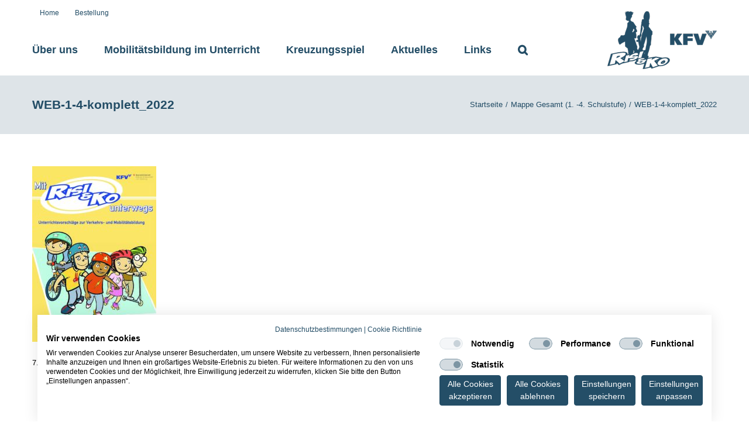

--- FILE ---
content_type: text/html; charset=UTF-8
request_url: https://risi-und-ko.at/get_download/mappe-gesamt-1-4-schulstufe/web-00-komplett/
body_size: 12506
content:
<!DOCTYPE html>
<html class="avada-html-layout-wide avada-html-header-position-top" lang="de" prefix="og: http://ogp.me/ns# fb: http://ogp.me/ns/fb#">
<head>
	<meta http-equiv="X-UA-Compatible" content="IE=edge" />
	<meta http-equiv="Content-Type" content="text/html; charset=utf-8"/>
	<meta name="viewport" content="width=device-width, initial-scale=1" />
	<meta name='robots' content='index, follow, max-image-preview:large, max-snippet:-1, max-video-preview:-1' />
	<style>img:is([sizes="auto" i], [sizes^="auto," i]) { contain-intrinsic-size: 3000px 1500px }</style>
	
	<!-- This site is optimized with the Yoast SEO plugin v25.7 - https://yoast.com/wordpress/plugins/seo/ -->
	<title>WEB-1-4-komplett_2022 - Risi &amp; Ko</title>
	<link rel="canonical" href="https://risi-und-ko.at/get_download/mappe-gesamt-1-4-schulstufe/web-00-komplett/" />
	<meta property="og:locale" content="de_DE" />
	<meta property="og:type" content="article" />
	<meta property="og:title" content="WEB-1-4-komplett_2022 - Risi &amp; Ko" />
	<meta property="og:url" content="https://risi-und-ko.at/get_download/mappe-gesamt-1-4-schulstufe/web-00-komplett/" />
	<meta property="og:site_name" content="Risi &amp; Ko" />
	<meta property="article:modified_time" content="2023-03-07T07:44:46+00:00" />
	<meta name="twitter:card" content="summary_large_image" />
	<script type="application/ld+json" class="yoast-schema-graph">{"@context":"https://schema.org","@graph":[{"@type":"WebPage","@id":"https://risi-und-ko.at/get_download/mappe-gesamt-1-4-schulstufe/web-00-komplett/","url":"https://risi-und-ko.at/get_download/mappe-gesamt-1-4-schulstufe/web-00-komplett/","name":"WEB-1-4-komplett_2022 - Risi &amp; Ko","isPartOf":{"@id":"https://risi-und-ko.at/#website"},"primaryImageOfPage":{"@id":"https://risi-und-ko.at/get_download/mappe-gesamt-1-4-schulstufe/web-00-komplett/#primaryimage"},"image":{"@id":"https://risi-und-ko.at/get_download/mappe-gesamt-1-4-schulstufe/web-00-komplett/#primaryimage"},"thumbnailUrl":"https://risi-und-ko.at/wp-content/uploads/2020/10/WEB-00-komplett-pdf.jpg","datePublished":"2023-03-07T07:44:23+00:00","dateModified":"2023-03-07T07:44:46+00:00","breadcrumb":{"@id":"https://risi-und-ko.at/get_download/mappe-gesamt-1-4-schulstufe/web-00-komplett/#breadcrumb"},"inLanguage":"de","potentialAction":[{"@type":"ReadAction","target":["https://risi-und-ko.at/get_download/mappe-gesamt-1-4-schulstufe/web-00-komplett/"]}]},{"@type":"ImageObject","inLanguage":"de","@id":"https://risi-und-ko.at/get_download/mappe-gesamt-1-4-schulstufe/web-00-komplett/#primaryimage","url":"https://risi-und-ko.at/wp-content/uploads/2020/10/WEB-00-komplett-pdf.jpg","contentUrl":"https://risi-und-ko.at/wp-content/uploads/2020/10/WEB-00-komplett-pdf.jpg"},{"@type":"BreadcrumbList","@id":"https://risi-und-ko.at/get_download/mappe-gesamt-1-4-schulstufe/web-00-komplett/#breadcrumb","itemListElement":[{"@type":"ListItem","position":1,"name":"Startseite","item":"https://risi-und-ko.at/"},{"@type":"ListItem","position":2,"name":"Mappe Gesamt (1. -4. Schulstufe)","item":"https://risi-und-ko.at/get_download/mappe-gesamt-1-4-schulstufe/"},{"@type":"ListItem","position":3,"name":"WEB-1-4-komplett_2022"}]},{"@type":"WebSite","@id":"https://risi-und-ko.at/#website","url":"https://risi-und-ko.at/","name":"Risi &amp; Ko","description":"Fächerübergreifender Unterricht zu Verkehr und Mobilität","publisher":{"@id":"https://risi-und-ko.at/#organization"},"potentialAction":[{"@type":"SearchAction","target":{"@type":"EntryPoint","urlTemplate":"https://risi-und-ko.at/?s={search_term_string}"},"query-input":{"@type":"PropertyValueSpecification","valueRequired":true,"valueName":"search_term_string"}}],"inLanguage":"de"},{"@type":"Organization","@id":"https://risi-und-ko.at/#organization","name":"KFV (Kuratorium für Verkehrssicherheit)","url":"https://risi-und-ko.at/","logo":{"@type":"ImageObject","inLanguage":"de","@id":"https://risi-und-ko.at/#/schema/logo/image/","url":"https://risi-und-ko.at/wp-content/uploads/2018/01/KFV-logo-238px.png","contentUrl":"https://risi-und-ko.at/wp-content/uploads/2018/01/KFV-logo-238px.png","width":238,"height":74,"caption":"KFV (Kuratorium für Verkehrssicherheit)"},"image":{"@id":"https://risi-und-ko.at/#/schema/logo/image/"},"sameAs":["https://www.instagram.com/kfv.at/","https://www.linkedin.com/company/kuratorium-fuer-verkehrssicherheit/"]}]}</script>
	<!-- / Yoast SEO plugin. -->


<link rel='dns-prefetch' href='//consent.cookiefirst.com' />
<link rel="alternate" type="application/rss+xml" title="Risi &amp; Ko &raquo; Feed" href="https://risi-und-ko.at/feed/" />
					<link rel="shortcut icon" href="https://risi-und-ko.at/wp-content/uploads/2018/03/favicon16.png" type="image/x-icon" />
		
					<!-- Apple Touch Icon -->
			<link rel="apple-touch-icon" sizes="180x180" href="https://risi-und-ko.at/wp-content/uploads/2018/03/favicon114.png">
		
					<!-- Android Icon -->
			<link rel="icon" sizes="192x192" href="https://risi-und-ko.at/wp-content/uploads/2018/03/favicon54-1.png">
		
					<!-- MS Edge Icon -->
			<meta name="msapplication-TileImage" content="https://risi-und-ko.at/wp-content/uploads/2018/03/favicon72.png">
								
		<meta property="og:locale" content="de_DE"/>
		<meta property="og:type" content="article"/>
		<meta property="og:site_name" content="Risi &amp; Ko"/>
		<meta property="og:title" content="WEB-1-4-komplett_2022 - Risi &amp; Ko"/>
				<meta property="og:url" content="https://risi-und-ko.at/get_download/mappe-gesamt-1-4-schulstufe/web-00-komplett/"/>
													<meta property="article:modified_time" content="2023-03-07T07:44:46+01:00"/>
											<meta property="og:image" content="https://risi-und-ko.at/wp-content/uploads/2018/01/Risi-und-CoKFV-100px.png"/>
		<meta property="og:image:width" content="188"/>
		<meta property="og:image:height" content="100"/>
		<meta property="og:image:type" content="image/png"/>
				<script type="text/javascript">
/* <![CDATA[ */
window._wpemojiSettings = {"baseUrl":"https:\/\/s.w.org\/images\/core\/emoji\/16.0.1\/72x72\/","ext":".png","svgUrl":"https:\/\/s.w.org\/images\/core\/emoji\/16.0.1\/svg\/","svgExt":".svg","source":{"concatemoji":"https:\/\/risi-und-ko.at\/wp-includes\/js\/wp-emoji-release.min.js?ver=6.8.2"}};
/*! This file is auto-generated */
!function(s,n){var o,i,e;function c(e){try{var t={supportTests:e,timestamp:(new Date).valueOf()};sessionStorage.setItem(o,JSON.stringify(t))}catch(e){}}function p(e,t,n){e.clearRect(0,0,e.canvas.width,e.canvas.height),e.fillText(t,0,0);var t=new Uint32Array(e.getImageData(0,0,e.canvas.width,e.canvas.height).data),a=(e.clearRect(0,0,e.canvas.width,e.canvas.height),e.fillText(n,0,0),new Uint32Array(e.getImageData(0,0,e.canvas.width,e.canvas.height).data));return t.every(function(e,t){return e===a[t]})}function u(e,t){e.clearRect(0,0,e.canvas.width,e.canvas.height),e.fillText(t,0,0);for(var n=e.getImageData(16,16,1,1),a=0;a<n.data.length;a++)if(0!==n.data[a])return!1;return!0}function f(e,t,n,a){switch(t){case"flag":return n(e,"\ud83c\udff3\ufe0f\u200d\u26a7\ufe0f","\ud83c\udff3\ufe0f\u200b\u26a7\ufe0f")?!1:!n(e,"\ud83c\udde8\ud83c\uddf6","\ud83c\udde8\u200b\ud83c\uddf6")&&!n(e,"\ud83c\udff4\udb40\udc67\udb40\udc62\udb40\udc65\udb40\udc6e\udb40\udc67\udb40\udc7f","\ud83c\udff4\u200b\udb40\udc67\u200b\udb40\udc62\u200b\udb40\udc65\u200b\udb40\udc6e\u200b\udb40\udc67\u200b\udb40\udc7f");case"emoji":return!a(e,"\ud83e\udedf")}return!1}function g(e,t,n,a){var r="undefined"!=typeof WorkerGlobalScope&&self instanceof WorkerGlobalScope?new OffscreenCanvas(300,150):s.createElement("canvas"),o=r.getContext("2d",{willReadFrequently:!0}),i=(o.textBaseline="top",o.font="600 32px Arial",{});return e.forEach(function(e){i[e]=t(o,e,n,a)}),i}function t(e){var t=s.createElement("script");t.src=e,t.defer=!0,s.head.appendChild(t)}"undefined"!=typeof Promise&&(o="wpEmojiSettingsSupports",i=["flag","emoji"],n.supports={everything:!0,everythingExceptFlag:!0},e=new Promise(function(e){s.addEventListener("DOMContentLoaded",e,{once:!0})}),new Promise(function(t){var n=function(){try{var e=JSON.parse(sessionStorage.getItem(o));if("object"==typeof e&&"number"==typeof e.timestamp&&(new Date).valueOf()<e.timestamp+604800&&"object"==typeof e.supportTests)return e.supportTests}catch(e){}return null}();if(!n){if("undefined"!=typeof Worker&&"undefined"!=typeof OffscreenCanvas&&"undefined"!=typeof URL&&URL.createObjectURL&&"undefined"!=typeof Blob)try{var e="postMessage("+g.toString()+"("+[JSON.stringify(i),f.toString(),p.toString(),u.toString()].join(",")+"));",a=new Blob([e],{type:"text/javascript"}),r=new Worker(URL.createObjectURL(a),{name:"wpTestEmojiSupports"});return void(r.onmessage=function(e){c(n=e.data),r.terminate(),t(n)})}catch(e){}c(n=g(i,f,p,u))}t(n)}).then(function(e){for(var t in e)n.supports[t]=e[t],n.supports.everything=n.supports.everything&&n.supports[t],"flag"!==t&&(n.supports.everythingExceptFlag=n.supports.everythingExceptFlag&&n.supports[t]);n.supports.everythingExceptFlag=n.supports.everythingExceptFlag&&!n.supports.flag,n.DOMReady=!1,n.readyCallback=function(){n.DOMReady=!0}}).then(function(){return e}).then(function(){var e;n.supports.everything||(n.readyCallback(),(e=n.source||{}).concatemoji?t(e.concatemoji):e.wpemoji&&e.twemoji&&(t(e.twemoji),t(e.wpemoji)))}))}((window,document),window._wpemojiSettings);
/* ]]> */
</script>
<style id='wp-emoji-styles-inline-css' type='text/css'>

	img.wp-smiley, img.emoji {
		display: inline !important;
		border: none !important;
		box-shadow: none !important;
		height: 1em !important;
		width: 1em !important;
		margin: 0 0.07em !important;
		vertical-align: -0.1em !important;
		background: none !important;
		padding: 0 !important;
	}
</style>
<link rel='stylesheet' id='cookiefirst-plugin-css' href='https://risi-und-ko.at/wp-content/plugins/cookiefirst-plugin/public/css/cookiefirst-plugin-public.css?ver=1.0.0' type='text/css' media='all' />
<link rel='stylesheet' id='kfv-cookie-consent-style-css' href='https://risi-und-ko.at/wp-content/themes/Avada-Child-Theme/css/kfv-cookie-consent-style.css?ver=1.0.0' type='text/css' media='all' />
<link rel='stylesheet' id='cf7cf-style-css' href='https://risi-und-ko.at/wp-content/plugins/cf7-conditional-fields/style.css?ver=2.6.3' type='text/css' media='all' />
<link rel='stylesheet' id='fusion-dynamic-css-css' href='https://risi-und-ko.at/wp-content/uploads/fusion-styles/bd8cf3bb009733c1ef8d03dd568bf055.min.css?ver=3.12.2' type='text/css' media='all' />
<script type="text/javascript" src="https://risi-und-ko.at/wp-includes/js/jquery/jquery.min.js?ver=3.7.1" id="jquery-core-js"></script>
<script type="text/javascript" src="https://risi-und-ko.at/wp-includes/js/jquery/jquery-migrate.min.js?ver=3.4.1" id="jquery-migrate-js"></script>
<script type="text/javascript" src="https://risi-und-ko.at/wp-content/plugins/hide-this-part/js.js?ver=6.8.2" id="hide-this-part-js-js"></script>
<script type="text/javascript" src="https://risi-und-ko.at/wp-content/plugins/cookiefirst-plugin/public/js/cookiefirst-plugin-public.js?ver=1.0.0" id="cookiefirst-plugin-js"></script>
<script type="text/javascript" src="https://consent.cookiefirst.com/sites/risi-und-ko.at-5e7d290d-33f3-416f-ab65-8af614784e8d/consent.js?ver=6.8.2" id="cookiefirst-script-js"></script>
<script type="text/javascript" src="//risi-und-ko.at/wp-content/plugins/revslider/sr6/assets/js/rbtools.min.js?ver=6.7.20" async id="tp-tools-js"></script>
<script type="text/javascript" src="//risi-und-ko.at/wp-content/plugins/revslider/sr6/assets/js/rs6.min.js?ver=6.7.20" async id="revmin-js"></script>
<link rel="https://api.w.org/" href="https://risi-und-ko.at/wp-json/" /><link rel="alternate" title="JSON" type="application/json" href="https://risi-und-ko.at/wp-json/wp/v2/media/2718" /><link rel="EditURI" type="application/rsd+xml" title="RSD" href="https://risi-und-ko.at/xmlrpc.php?rsd" />
<meta name="generator" content="WordPress 6.8.2" />
<link rel='shortlink' href='https://risi-und-ko.at/?p=2718' />
<link rel="alternate" title="oEmbed (JSON)" type="application/json+oembed" href="https://risi-und-ko.at/wp-json/oembed/1.0/embed?url=https%3A%2F%2Frisi-und-ko.at%2Fget_download%2Fmappe-gesamt-1-4-schulstufe%2Fweb-00-komplett%2F" />
<link rel="alternate" title="oEmbed (XML)" type="text/xml+oembed" href="https://risi-und-ko.at/wp-json/oembed/1.0/embed?url=https%3A%2F%2Frisi-und-ko.at%2Fget_download%2Fmappe-gesamt-1-4-schulstufe%2Fweb-00-komplett%2F&#038;format=xml" />
<link rel="stylesheet" href="https://risi-und-ko.at/wp-content/plugins/hide-this-part/style.css" type="text/css" media="screen" />
<style type="text/css" id="css-fb-visibility">@media screen and (max-width: 640px){.fusion-no-small-visibility{display:none !important;}body .sm-text-align-center{text-align:center !important;}body .sm-text-align-left{text-align:left !important;}body .sm-text-align-right{text-align:right !important;}body .sm-flex-align-center{justify-content:center !important;}body .sm-flex-align-flex-start{justify-content:flex-start !important;}body .sm-flex-align-flex-end{justify-content:flex-end !important;}body .sm-mx-auto{margin-left:auto !important;margin-right:auto !important;}body .sm-ml-auto{margin-left:auto !important;}body .sm-mr-auto{margin-right:auto !important;}body .fusion-absolute-position-small{position:absolute;top:auto;width:100%;}.awb-sticky.awb-sticky-small{ position: sticky; top: var(--awb-sticky-offset,0); }}@media screen and (min-width: 641px) and (max-width: 1024px){.fusion-no-medium-visibility{display:none !important;}body .md-text-align-center{text-align:center !important;}body .md-text-align-left{text-align:left !important;}body .md-text-align-right{text-align:right !important;}body .md-flex-align-center{justify-content:center !important;}body .md-flex-align-flex-start{justify-content:flex-start !important;}body .md-flex-align-flex-end{justify-content:flex-end !important;}body .md-mx-auto{margin-left:auto !important;margin-right:auto !important;}body .md-ml-auto{margin-left:auto !important;}body .md-mr-auto{margin-right:auto !important;}body .fusion-absolute-position-medium{position:absolute;top:auto;width:100%;}.awb-sticky.awb-sticky-medium{ position: sticky; top: var(--awb-sticky-offset,0); }}@media screen and (min-width: 1025px){.fusion-no-large-visibility{display:none !important;}body .lg-text-align-center{text-align:center !important;}body .lg-text-align-left{text-align:left !important;}body .lg-text-align-right{text-align:right !important;}body .lg-flex-align-center{justify-content:center !important;}body .lg-flex-align-flex-start{justify-content:flex-start !important;}body .lg-flex-align-flex-end{justify-content:flex-end !important;}body .lg-mx-auto{margin-left:auto !important;margin-right:auto !important;}body .lg-ml-auto{margin-left:auto !important;}body .lg-mr-auto{margin-right:auto !important;}body .fusion-absolute-position-large{position:absolute;top:auto;width:100%;}.awb-sticky.awb-sticky-large{ position: sticky; top: var(--awb-sticky-offset,0); }}</style><style type="text/css">.broken_link, a.broken_link {
	text-decoration: line-through;
}</style><meta name="generator" content="Powered by Slider Revolution 6.7.20 - responsive, Mobile-Friendly Slider Plugin for WordPress with comfortable drag and drop interface." />
<script>function setREVStartSize(e){
			//window.requestAnimationFrame(function() {
				window.RSIW = window.RSIW===undefined ? window.innerWidth : window.RSIW;
				window.RSIH = window.RSIH===undefined ? window.innerHeight : window.RSIH;
				try {
					var pw = document.getElementById(e.c).parentNode.offsetWidth,
						newh;
					pw = pw===0 || isNaN(pw) || (e.l=="fullwidth" || e.layout=="fullwidth") ? window.RSIW : pw;
					e.tabw = e.tabw===undefined ? 0 : parseInt(e.tabw);
					e.thumbw = e.thumbw===undefined ? 0 : parseInt(e.thumbw);
					e.tabh = e.tabh===undefined ? 0 : parseInt(e.tabh);
					e.thumbh = e.thumbh===undefined ? 0 : parseInt(e.thumbh);
					e.tabhide = e.tabhide===undefined ? 0 : parseInt(e.tabhide);
					e.thumbhide = e.thumbhide===undefined ? 0 : parseInt(e.thumbhide);
					e.mh = e.mh===undefined || e.mh=="" || e.mh==="auto" ? 0 : parseInt(e.mh,0);
					if(e.layout==="fullscreen" || e.l==="fullscreen")
						newh = Math.max(e.mh,window.RSIH);
					else{
						e.gw = Array.isArray(e.gw) ? e.gw : [e.gw];
						for (var i in e.rl) if (e.gw[i]===undefined || e.gw[i]===0) e.gw[i] = e.gw[i-1];
						e.gh = e.el===undefined || e.el==="" || (Array.isArray(e.el) && e.el.length==0)? e.gh : e.el;
						e.gh = Array.isArray(e.gh) ? e.gh : [e.gh];
						for (var i in e.rl) if (e.gh[i]===undefined || e.gh[i]===0) e.gh[i] = e.gh[i-1];
											
						var nl = new Array(e.rl.length),
							ix = 0,
							sl;
						e.tabw = e.tabhide>=pw ? 0 : e.tabw;
						e.thumbw = e.thumbhide>=pw ? 0 : e.thumbw;
						e.tabh = e.tabhide>=pw ? 0 : e.tabh;
						e.thumbh = e.thumbhide>=pw ? 0 : e.thumbh;
						for (var i in e.rl) nl[i] = e.rl[i]<window.RSIW ? 0 : e.rl[i];
						sl = nl[0];
						for (var i in nl) if (sl>nl[i] && nl[i]>0) { sl = nl[i]; ix=i;}
						var m = pw>(e.gw[ix]+e.tabw+e.thumbw) ? 1 : (pw-(e.tabw+e.thumbw)) / (e.gw[ix]);
						newh =  (e.gh[ix] * m) + (e.tabh + e.thumbh);
					}
					var el = document.getElementById(e.c);
					if (el!==null && el) el.style.height = newh+"px";
					el = document.getElementById(e.c+"_wrapper");
					if (el!==null && el) {
						el.style.height = newh+"px";
						el.style.display = "block";
					}
				} catch(e){
					console.log("Failure at Presize of Slider:" + e)
				}
			//});
		  };</script>
		<script type="text/javascript">
			var doc = document.documentElement;
			doc.setAttribute( 'data-useragent', navigator.userAgent );
		</script>
		
	</head>

<body class="attachment wp-singular attachment-template-default single single-attachment postid-2718 attachmentid-2718 attachment-pdf wp-theme-Avada wp-child-theme-Avada-Child-Theme fusion-image-hovers fusion-pagination-sizing fusion-button_type-flat fusion-button_span-no fusion-button_gradient-linear avada-image-rollover-circle-yes avada-image-rollover-no fusion-body ltr fusion-sticky-header no-tablet-sticky-header no-mobile-sticky-header no-mobile-slidingbar no-desktop-totop no-mobile-totop fusion-disable-outline fusion-sub-menu-fade mobile-logo-pos-right layout-wide-mode avada-has-boxed-modal-shadow-none layout-scroll-offset-full avada-has-zero-margin-offset-top fusion-top-header menu-text-align-center mobile-menu-design-modern fusion-show-pagination-text fusion-header-layout-v3 avada-responsive avada-footer-fx-none avada-menu-highlight-style-bar fusion-search-form-classic fusion-main-menu-search-overlay fusion-avatar-square avada-dropdown-styles avada-blog-layout-medium avada-blog-archive-layout-large avada-header-shadow-no avada-menu-icon-position-left avada-has-main-nav-search-icon avada-has-breadcrumb-mobile-hidden avada-has-titlebar-bar_and_content avada-has-footer-widget-bg-image avada-header-border-color-full-transparent avada-header-top-bg-not-opaque avada-has-pagination-padding avada-flyout-menu-direction-fade avada-ec-views-v1" data-awb-post-id="2718">
		<a class="skip-link screen-reader-text" href="#content">Zum Inhalt springen</a>

	<div id="boxed-wrapper">
		
		<div id="wrapper" class="fusion-wrapper">
			<div id="home" style="position:relative;top:-1px;"></div>
							
					
			<header class="fusion-header-wrapper">
				<div class="fusion-header-v3 fusion-logo-alignment fusion-logo-right fusion-sticky-menu- fusion-sticky-logo-1 fusion-mobile-logo-1  fusion-mobile-menu-design-modern">
					
<div class="fusion-secondary-header">
	<div class="fusion-row">
					<div class="fusion-alignleft">
				<nav class="fusion-secondary-menu" role="navigation" aria-label="Sekundäres Menü"><ul id="menu-topmenue" class="menu"><li  id="menu-item-42"  class="menu-item menu-item-type-post_type menu-item-object-page menu-item-home menu-item-42"  data-item-id="42"><a  href="https://risi-und-ko.at/" class="fusion-bar-highlight"><span class="menu-text">Home</span></a></li><li  id="menu-item-671"  class="menu-item menu-item-type-post_type menu-item-object-page menu-item-671"  data-item-id="671"><a  href="https://risi-und-ko.at/bestellformular/" class="fusion-bar-highlight"><span class="menu-text">Bestellung</span></a></li></ul></nav><nav class="fusion-mobile-nav-holder fusion-mobile-menu-text-align-left" aria-label="Sekundäres mobiles Menü"></nav>			</div>
					</div>
</div>
<div class="fusion-header-sticky-height"></div>
<div class="fusion-header">
	<div class="fusion-row">
					<div class="fusion-logo" data-margin-top="-27px" data-margin-bottom="10px" data-margin-left="0px" data-margin-right="0px">
			<a class="fusion-logo-link"  href="https://risi-und-ko.at/" >

						<!-- standard logo -->
			<img src="https://risi-und-ko.at/wp-content/uploads/2018/01/Risi-und-CoKFV-100px.png" srcset="https://risi-und-ko.at/wp-content/uploads/2018/01/Risi-und-CoKFV-100px.png 1x, https://risi-und-ko.at/wp-content/uploads/2018/01/Risi-und-CoKFV-200px.png 2x" width="188" height="100" style="max-height:100px;height:auto;" alt="Risi &amp; Ko Logo" data-retina_logo_url="https://risi-und-ko.at/wp-content/uploads/2018/01/Risi-und-CoKFV-200px.png" class="fusion-standard-logo" />

											<!-- mobile logo -->
				<img src="https://risi-und-ko.at/wp-content/uploads/2018/01/Risi-und-CoKFV-115px.png" srcset="https://risi-und-ko.at/wp-content/uploads/2018/01/Risi-und-CoKFV-115px.png 1x, https://risi-und-ko.at/wp-content/uploads/2018/01/Risi-und-CoKFV-230px.png 2x" width="216" height="115" style="max-height:115px;height:auto;" alt="Risi &amp; Ko Logo" data-retina_logo_url="https://risi-und-ko.at/wp-content/uploads/2018/01/Risi-und-CoKFV-230px.png" class="fusion-mobile-logo" />
			
											<!-- sticky header logo -->
				<img src="https://risi-und-ko.at/wp-content/uploads/2018/01/Risi-und-CoKFV-70px.png" srcset="https://risi-und-ko.at/wp-content/uploads/2018/01/Risi-und-CoKFV-70px.png 1x, https://risi-und-ko.at/wp-content/uploads/2018/01/Risi-und-CoKFV-140px.png 2x" width="132" height="70" style="max-height:70px;height:auto;" alt="Risi &amp; Ko Logo" data-retina_logo_url="https://risi-und-ko.at/wp-content/uploads/2018/01/Risi-und-CoKFV-140px.png" class="fusion-sticky-logo" />
					</a>
		</div>		<nav class="fusion-main-menu" aria-label="Hauptmenü"><div class="fusion-overlay-search">		<form role="search" class="searchform fusion-search-form  fusion-search-form-classic" method="get" action="https://risi-und-ko.at/">
			<div class="fusion-search-form-content">

				
				<div class="fusion-search-field search-field">
					<label><span class="screen-reader-text">Suche nach:</span>
													<input type="search" value="" name="s" class="s" placeholder="Suchen..." required aria-required="true" aria-label="Suchen..."/>
											</label>
				</div>
				<div class="fusion-search-button search-button">
					<input type="submit" class="fusion-search-submit searchsubmit" aria-label="Suche" value="&#xf002;" />
									</div>

				
			</div>


			
		</form>
		<div class="fusion-search-spacer"></div><a href="#" role="button" aria-label="Schließe die Suche" class="fusion-close-search"></a></div><ul id="menu-mainmenue" class="fusion-menu"><li  id="menu-item-40"  class="menu-item menu-item-type-post_type menu-item-object-page menu-item-40"  data-item-id="40"><a  href="https://risi-und-ko.at/ueber-uns/" class="fusion-bar-highlight"><span class="menu-text">Über uns</span></a></li><li  id="menu-item-41"  class="menu-item menu-item-type-custom menu-item-object-custom menu-item-has-children menu-item-41 fusion-dropdown-menu"  data-item-id="41"><a  class="fusion-bar-highlight"><span class="menu-text">Mobilitätsbildung im Unterricht</span></a><ul class="sub-menu"><li  id="menu-item-1068"  class="menu-item menu-item-type-post_type menu-item-object-page menu-item-1068 fusion-dropdown-submenu" ><a  href="https://risi-und-ko.at/1-bis-4-schulstufe/" class="fusion-bar-highlight"><span>1. bis 4. Schulstufe</span></a></li><li  id="menu-item-36"  class="menu-item menu-item-type-post_type menu-item-object-page menu-item-36 fusion-dropdown-submenu" ><a  href="https://risi-und-ko.at/5-bis-8-schulstufe/" class="fusion-bar-highlight"><span>5. bis 8. Schulstufe</span></a></li><li  id="menu-item-2486"  class="menu-item menu-item-type-post_type menu-item-object-page menu-item-2486 fusion-dropdown-submenu" ><a  href="https://risi-und-ko.at/9-bis-13-schulstufe/" class="fusion-bar-highlight"><span>9. bis 13. Schulstufe</span></a></li></ul></li><li  id="menu-item-2304"  class="menu-item menu-item-type-post_type menu-item-object-page menu-item-2304"  data-item-id="2304"><a  href="https://risi-und-ko.at/kreuzungsspiel/" class="fusion-bar-highlight"><span class="menu-text">Kreuzungsspiel</span></a></li><li  id="menu-item-2491"  class="menu-item menu-item-type-post_type menu-item-object-page menu-item-2491"  data-item-id="2491"><a  href="https://risi-und-ko.at/aktuelles/" class="fusion-bar-highlight"><span class="menu-text">Aktuelles</span></a></li><li  id="menu-item-38"  class="menu-item menu-item-type-post_type menu-item-object-page menu-item-38"  data-item-id="38"><a  href="https://risi-und-ko.at/links/" class="fusion-bar-highlight"><span class="menu-text">Links</span></a></li><li class="fusion-custom-menu-item fusion-main-menu-search fusion-search-overlay"><a class="fusion-main-menu-icon fusion-bar-highlight" href="#" aria-label="Suche" data-title="Suche" title="Suche" role="button" aria-expanded="false"></a></li></ul></nav>	<div class="fusion-mobile-menu-icons">
							<a href="#" class="fusion-icon awb-icon-bars" aria-label="Toggle mobile menu" aria-expanded="false"></a>
		
		
		
			</div>

<nav class="fusion-mobile-nav-holder fusion-mobile-menu-text-align-left" aria-label="Main Menu Mobile"></nav>

					</div>
</div>
				</div>
				<div class="fusion-clearfix"></div>
			</header>
								
							<div id="sliders-container" class="fusion-slider-visibility">
					</div>
				
					
							
			<section class="avada-page-titlebar-wrapper" aria-label="Kopfzeilen-Container">
	<div class="fusion-page-title-bar fusion-page-title-bar-none fusion-page-title-bar-left">
		<div class="fusion-page-title-row">
			<div class="fusion-page-title-wrapper">
				<div class="fusion-page-title-captions">

																							<h1 class="entry-title">WEB-1-4-komplett_2022</h1>

											
					
				</div>

															<div class="fusion-page-title-secondary">
							<nav class="fusion-breadcrumbs awb-yoast-breadcrumbs" aria-label="Breadcrumb"><ol class="awb-breadcrumb-list"><li class="fusion-breadcrumb-item awb-breadcrumb-sep awb-home" ><a href="https://risi-und-ko.at" class="fusion-breadcrumb-link"><span >Startseite</span></a></li><li class="fusion-breadcrumb-item awb-breadcrumb-sep" ><a href="https://risi-und-ko.at/get_download/mappe-gesamt-1-4-schulstufe/" class="fusion-breadcrumb-link"><span >Mappe Gesamt (1. -4. Schulstufe)</span></a></li><li class="fusion-breadcrumb-item"  aria-current="page"><span  class="breadcrumb-leaf">WEB-1-4-komplett_2022</span></li></ol></nav>						</div>
									
			</div>
		</div>
	</div>
</section>

						<main id="main" class="clearfix ">
				<div class="fusion-row" style="">

<section id="content" style="width: 100%;">
	
					<article id="post-2718" class="post post-2718 attachment type-attachment status-inherit hentry">
										<span class="entry-title" style="display: none;">WEB-1-4-komplett_2022</span>
			
				
						<div class="post-content">
				<p class="attachment"><a data-rel="iLightbox[postimages]" data-title="" data-caption="" href='https://risi-und-ko.at/wp-content/uploads/2020/10/WEB-00-komplett.pdf'><img fetchpriority="high" decoding="async" width="212" height="300" src="https://risi-und-ko.at/wp-content/uploads/2020/10/WEB-00-komplett-pdf-212x300.jpg" class="attachment-medium size-medium" alt="" /></a></p>
							</div>

												<div class="fusion-meta-info"><div class="fusion-meta-info-wrapper"><span class="vcard rich-snippet-hidden"><span class="fn"><a href="https://risi-und-ko.at/author/anita/" title="Beiträge von Anita Eichhorn" rel="author">Anita Eichhorn</a></span></span><span class="updated rich-snippet-hidden">2023-03-07T08:44:46+01:00</span><span>7. März 2023</span><span class="fusion-inline-sep">|</span></div></div>																								
																	</article>
	</section>
						
					</div>  <!-- fusion-row -->
				</main>  <!-- #main -->
				
				
								
					
		<div class="fusion-footer">
					
	<footer class="fusion-footer-widget-area fusion-widget-area">
		<div class="fusion-row">
			<div class="fusion-columns fusion-columns-3 fusion-widget-area">
				
																									<div class="fusion-column col-lg-3 col-md-4 col-sm-4">
							<style type="text/css" data-id="media_image-2">@media (max-width: 800px){#media_image-2{text-align:center !important;}}</style><section id="media_image-2" class="fusion-widget-mobile-align-center fusion-widget-align-left fusion-footer-widget-column widget widget_media_image" style="text-align: left;"><img width="125" height="116" src="https://risi-und-ko.at/wp-content/uploads/2018/01/Risi-und-Co-logo-weiss-248px-200x185.png" class="image wp-image-180  attachment-125x116 size-125x116" alt="" style="max-width: 100%; height: auto;" decoding="async" srcset="https://risi-und-ko.at/wp-content/uploads/2018/01/Risi-und-Co-logo-weiss-248px-100x93.png 100w, https://risi-und-ko.at/wp-content/uploads/2018/01/Risi-und-Co-logo-weiss-248px-200x185.png 200w, https://risi-und-ko.at/wp-content/uploads/2018/01/Risi-und-Co-logo-weiss-248px.png 248w" sizes="(max-width: 125px) 100vw, 125px" /><div style="clear:both;"></div></section>																					</div>
																										<div class="fusion-column col-lg-6 col-md-4 col-sm-4">
							<style type="text/css" data-id="text-2">@media (max-width: 800px){#text-2{text-align:center !important;}}</style><section id="text-2" class="fusion-widget-mobile-align-center fusion-widget-align-center fusion-footer-widget-column widget widget_text" style="border-style: solid;text-align: center;border-color:transparent;border-width:0px;">			<div class="textwidget"><p>&nbsp;</p>
<p><a href="/impressum">Impressum</a> | <a href="https://risi-und-ko.at/datenschutz/" rel="noopener">Datenschutz</a> | <a href="https://risi-und-ko.at/cookie-richtlinie/">Cookie-Richtlinie</a> | <a href="#" onclick="cookiefirst_show_settings();">Cookie-Einstellungen anpassen</a></p>
</div>
		<div style="clear:both;"></div></section>																					</div>
																										<div class="fusion-column fusion-column-last col-lg-3 col-md-4 col-sm-4">
							<style type="text/css" data-id="media_image-3">@media (max-width: 800px){#media_image-3{text-align:center !important;}}</style><section id="media_image-3" class="fusion-widget-mobile-align-center fusion-widget-align-right fusion-footer-widget-column widget widget_media_image" style="text-align: right;"><img width="108" height="99" src="https://risi-und-ko.at/wp-content/uploads/2018/01/kfv-logo-mit-schriftzug-200x184.png" class="image wp-image-146  attachment-108x99 size-108x99" alt="" style="max-width: 100%; height: auto;" decoding="async" srcset="https://risi-und-ko.at/wp-content/uploads/2018/01/kfv-logo-mit-schriftzug-100x92.png 100w, https://risi-und-ko.at/wp-content/uploads/2018/01/kfv-logo-mit-schriftzug-200x184.png 200w, https://risi-und-ko.at/wp-content/uploads/2018/01/kfv-logo-mit-schriftzug.png 250w" sizes="(max-width: 108px) 100vw, 108px" /><div style="clear:both;"></div></section>																					</div>
																																				
				<div class="fusion-clearfix"></div>
			</div> <!-- fusion-columns -->
		</div> <!-- fusion-row -->
	</footer> <!-- fusion-footer-widget-area -->

	
	<footer id="footer" class="fusion-footer-copyright-area">
		<div class="fusion-row">
			<div class="fusion-copyright-content">

				<div class="fusion-copyright-notice">
		<div>
		Copyright © <script>document.write(new Date().getFullYear());</script> KFV | Illustrationen: <a href='http://www.cafe-rorschach.com/' title='' target='_blank' >Walter Fröhlich</a> | Webdesign: <a href='http://livingcreation.at' title='Grafikdesign, Logodesign, Webdesign, Homepage-Gestaltung, Wordpress, Wien' target='_blank' >Livingcreation Werbeagentur</a>	</div>
</div>
<div class="fusion-social-links-footer">
	</div>

			</div> <!-- fusion-fusion-copyright-content -->
		</div> <!-- fusion-row -->
	</footer> <!-- #footer -->
		</div> <!-- fusion-footer -->

		
																</div> <!-- wrapper -->
		</div> <!-- #boxed-wrapper -->
				<a class="fusion-one-page-text-link fusion-page-load-link" tabindex="-1" href="#" aria-hidden="true">Page load link</a>

		<div class="avada-footer-scripts">
			<script type="text/javascript">var fusionNavIsCollapsed=function(e){var t,n;window.innerWidth<=e.getAttribute("data-breakpoint")?(e.classList.add("collapse-enabled"),e.classList.remove("awb-menu_desktop"),e.classList.contains("expanded")||window.dispatchEvent(new CustomEvent("fusion-mobile-menu-collapsed",{detail:{nav:e}})),(n=e.querySelectorAll(".menu-item-has-children.expanded")).length&&n.forEach((function(e){e.querySelector(".awb-menu__open-nav-submenu_mobile").setAttribute("aria-expanded","false")}))):(null!==e.querySelector(".menu-item-has-children.expanded .awb-menu__open-nav-submenu_click")&&e.querySelector(".menu-item-has-children.expanded .awb-menu__open-nav-submenu_click").click(),e.classList.remove("collapse-enabled"),e.classList.add("awb-menu_desktop"),null!==e.querySelector(".awb-menu__main-ul")&&e.querySelector(".awb-menu__main-ul").removeAttribute("style")),e.classList.add("no-wrapper-transition"),clearTimeout(t),t=setTimeout(()=>{e.classList.remove("no-wrapper-transition")},400),e.classList.remove("loading")},fusionRunNavIsCollapsed=function(){var e,t=document.querySelectorAll(".awb-menu");for(e=0;e<t.length;e++)fusionNavIsCollapsed(t[e])};function avadaGetScrollBarWidth(){var e,t,n,l=document.createElement("p");return l.style.width="100%",l.style.height="200px",(e=document.createElement("div")).style.position="absolute",e.style.top="0px",e.style.left="0px",e.style.visibility="hidden",e.style.width="200px",e.style.height="150px",e.style.overflow="hidden",e.appendChild(l),document.body.appendChild(e),t=l.offsetWidth,e.style.overflow="scroll",t==(n=l.offsetWidth)&&(n=e.clientWidth),document.body.removeChild(e),jQuery("html").hasClass("awb-scroll")&&10<t-n?10:t-n}fusionRunNavIsCollapsed(),window.addEventListener("fusion-resize-horizontal",fusionRunNavIsCollapsed);</script>
		<script>
			window.RS_MODULES = window.RS_MODULES || {};
			window.RS_MODULES.modules = window.RS_MODULES.modules || {};
			window.RS_MODULES.waiting = window.RS_MODULES.waiting || [];
			window.RS_MODULES.defered = false;
			window.RS_MODULES.moduleWaiting = window.RS_MODULES.moduleWaiting || {};
			window.RS_MODULES.type = 'compiled';
		</script>
		<script type="speculationrules">
{"prefetch":[{"source":"document","where":{"and":[{"href_matches":"\/*"},{"not":{"href_matches":["\/wp-*.php","\/wp-admin\/*","\/wp-content\/uploads\/*","\/wp-content\/*","\/wp-content\/plugins\/*","\/wp-content\/themes\/Avada-Child-Theme\/*","\/wp-content\/themes\/Avada\/*","\/*\\?(.+)"]}},{"not":{"selector_matches":"a[rel~=\"nofollow\"]"}},{"not":{"selector_matches":".no-prefetch, .no-prefetch a"}}]},"eagerness":"conservative"}]}
</script>
<!-- Matomo -->
<script>
  var _paq = window._paq = window._paq || [];
  /* tracker methods like "setCustomDimension" should be called before "trackPageView" */
  _paq.push(['trackPageView']);
  _paq.push(['enableLinkTracking']);
  (function() {
    var u="https://analytics.kfv.at/";
    _paq.push(['setTrackerUrl', u+'matomo.php']);
    _paq.push(['setSiteId', '25']);
    var d=document, g=d.createElement('script'), s=d.getElementsByTagName('script')[0];
    g.async=true; g.src=u+'matomo.js'; s.parentNode.insertBefore(g,s);
  })();
</script>
<!-- End Matomo Code -->
<link rel='stylesheet' id='rs-plugin-settings-css' href='//risi-und-ko.at/wp-content/plugins/revslider/sr6/assets/css/rs6.css?ver=6.7.20' type='text/css' media='all' />
<style id='rs-plugin-settings-inline-css' type='text/css'>
#rs-demo-id {}
</style>
<script type="text/javascript" src="https://risi-und-ko.at/wp-includes/js/dist/hooks.min.js?ver=4d63a3d491d11ffd8ac6" id="wp-hooks-js"></script>
<script type="text/javascript" src="https://risi-und-ko.at/wp-includes/js/dist/i18n.min.js?ver=5e580eb46a90c2b997e6" id="wp-i18n-js"></script>
<script type="text/javascript" id="wp-i18n-js-after">
/* <![CDATA[ */
wp.i18n.setLocaleData( { 'text direction\u0004ltr': [ 'ltr' ] } );
wp.i18n.setLocaleData( { 'text direction\u0004ltr': [ 'ltr' ] } );
/* ]]> */
</script>
<script type="text/javascript" src="https://risi-und-ko.at/wp-content/plugins/contact-form-7/includes/swv/js/index.js?ver=6.1.1" id="swv-js"></script>
<script type="text/javascript" id="contact-form-7-js-translations">
/* <![CDATA[ */
( function( domain, translations ) {
	var localeData = translations.locale_data[ domain ] || translations.locale_data.messages;
	localeData[""].domain = domain;
	wp.i18n.setLocaleData( localeData, domain );
} )( "contact-form-7", {"translation-revision-date":"2025-08-16 03:40:03+0000","generator":"GlotPress\/4.0.1","domain":"messages","locale_data":{"messages":{"":{"domain":"messages","plural-forms":"nplurals=2; plural=n != 1;","lang":"de"},"This contact form is placed in the wrong place.":["Dieses Kontaktformular wurde an der falschen Stelle platziert."],"Error:":["Fehler:"]}},"comment":{"reference":"includes\/js\/index.js"}} );
/* ]]> */
</script>
<script type="text/javascript" id="contact-form-7-js-before">
/* <![CDATA[ */
var wpcf7 = {
    "api": {
        "root": "https:\/\/risi-und-ko.at\/wp-json\/",
        "namespace": "contact-form-7\/v1"
    }
};
/* ]]> */
</script>
<script type="text/javascript" src="https://risi-und-ko.at/wp-content/plugins/contact-form-7/includes/js/index.js?ver=6.1.1" id="contact-form-7-js"></script>
<script type="text/javascript" src="https://risi-und-ko.at/wp-content/themes/Avada-Child-Theme/js/kfv-general-script.js?ver=1.0.0" id="kfv-general-script-js"></script>
<script type="text/javascript" id="wpcf7cf-scripts-js-extra">
/* <![CDATA[ */
var wpcf7cf_global_settings = {"ajaxurl":"https:\/\/risi-und-ko.at\/wp-admin\/admin-ajax.php"};
/* ]]> */
</script>
<script type="text/javascript" src="https://risi-und-ko.at/wp-content/plugins/cf7-conditional-fields/js/scripts.js?ver=2.6.3" id="wpcf7cf-scripts-js"></script>
<script type="text/javascript" src="https://risi-und-ko.at/wp-content/themes/Avada/includes/lib/assets/min/js/library/cssua.js?ver=2.1.28" id="cssua-js"></script>
<script type="text/javascript" id="fusion-animations-js-extra">
/* <![CDATA[ */
var fusionAnimationsVars = {"status_css_animations":"desktop"};
/* ]]> */
</script>
<script type="text/javascript" src="https://risi-und-ko.at/wp-content/plugins/fusion-builder/assets/js/min/general/fusion-animations.js?ver=3.12.2" id="fusion-animations-js"></script>
<script type="text/javascript" src="https://risi-und-ko.at/wp-content/themes/Avada/includes/lib/assets/min/js/general/awb-tabs-widget.js?ver=3.12.2" id="awb-tabs-widget-js"></script>
<script type="text/javascript" src="https://risi-und-ko.at/wp-content/themes/Avada/includes/lib/assets/min/js/general/awb-vertical-menu-widget.js?ver=3.12.2" id="awb-vertical-menu-widget-js"></script>
<script type="text/javascript" src="https://risi-und-ko.at/wp-content/themes/Avada/includes/lib/assets/min/js/library/modernizr.js?ver=3.3.1" id="modernizr-js"></script>
<script type="text/javascript" id="fusion-js-extra">
/* <![CDATA[ */
var fusionJSVars = {"visibility_small":"640","visibility_medium":"1024"};
/* ]]> */
</script>
<script type="text/javascript" src="https://risi-und-ko.at/wp-content/themes/Avada/includes/lib/assets/min/js/general/fusion.js?ver=3.12.2" id="fusion-js"></script>
<script type="text/javascript" src="https://risi-und-ko.at/wp-content/themes/Avada/includes/lib/assets/min/js/library/bootstrap.transition.js?ver=3.3.6" id="bootstrap-transition-js"></script>
<script type="text/javascript" src="https://risi-und-ko.at/wp-content/themes/Avada/includes/lib/assets/min/js/library/bootstrap.tooltip.js?ver=3.3.5" id="bootstrap-tooltip-js"></script>
<script type="text/javascript" src="https://risi-und-ko.at/wp-content/themes/Avada/includes/lib/assets/min/js/library/jquery.easing.js?ver=1.3" id="jquery-easing-js"></script>
<script type="text/javascript" src="https://risi-und-ko.at/wp-content/themes/Avada/includes/lib/assets/min/js/library/jquery.fitvids.js?ver=1.1" id="jquery-fitvids-js"></script>
<script type="text/javascript" src="https://risi-und-ko.at/wp-content/themes/Avada/includes/lib/assets/min/js/library/jquery.flexslider.js?ver=2.7.2" id="jquery-flexslider-js"></script>
<script type="text/javascript" id="jquery-lightbox-js-extra">
/* <![CDATA[ */
var fusionLightboxVideoVars = {"lightbox_video_width":"1280","lightbox_video_height":"720"};
/* ]]> */
</script>
<script type="text/javascript" src="https://risi-und-ko.at/wp-content/themes/Avada/includes/lib/assets/min/js/library/jquery.ilightbox.js?ver=2.2.3" id="jquery-lightbox-js"></script>
<script type="text/javascript" src="https://risi-und-ko.at/wp-content/themes/Avada/includes/lib/assets/min/js/library/jquery.mousewheel.js?ver=3.0.6" id="jquery-mousewheel-js"></script>
<script type="text/javascript" id="fusion-video-general-js-extra">
/* <![CDATA[ */
var fusionVideoGeneralVars = {"status_vimeo":"0","status_yt":"0"};
/* ]]> */
</script>
<script type="text/javascript" src="https://risi-und-ko.at/wp-content/themes/Avada/includes/lib/assets/min/js/library/fusion-video-general.js?ver=1" id="fusion-video-general-js"></script>
<script type="text/javascript" id="fusion-lightbox-js-extra">
/* <![CDATA[ */
var fusionLightboxVars = {"status_lightbox":"1","lightbox_gallery":"1","lightbox_skin":"metro-white","lightbox_title":"1","lightbox_arrows":"1","lightbox_slideshow_speed":"5000","lightbox_loop":"0","lightbox_autoplay":"","lightbox_opacity":"0.9","lightbox_desc":"1","lightbox_social":"1","lightbox_social_links":{"facebook":{"source":"https:\/\/www.facebook.com\/sharer.php?u={URL}","text":"Share on Facebook"},"twitter":{"source":"https:\/\/x.com\/intent\/post?url={URL}","text":"Share on X"},"reddit":{"source":"https:\/\/reddit.com\/submit?url={URL}","text":"Share on Reddit"},"linkedin":{"source":"https:\/\/www.linkedin.com\/shareArticle?mini=true&url={URL}","text":"Share on LinkedIn"},"tumblr":{"source":"https:\/\/www.tumblr.com\/share\/link?url={URL}","text":"Share on Tumblr"},"pinterest":{"source":"https:\/\/pinterest.com\/pin\/create\/button\/?url={URL}","text":"Share on Pinterest"},"vk":{"source":"https:\/\/vk.com\/share.php?url={URL}","text":"Share on Vk"},"mail":{"source":"mailto:?body={URL}","text":"Share by Email"}},"lightbox_deeplinking":"1","lightbox_path":"vertical","lightbox_post_images":"1","lightbox_animation_speed":"normal","l10n":{"close":"Zum Schlie\u00dfen Esc dr\u00fccken","enterFullscreen":"Enter Fullscreen (Shift+Enter)","exitFullscreen":"Exit Fullscreen (Shift+Enter)","slideShow":"Slideshow","next":"Vor","previous":"Zur\u00fcck"}};
/* ]]> */
</script>
<script type="text/javascript" src="https://risi-und-ko.at/wp-content/themes/Avada/includes/lib/assets/min/js/general/fusion-lightbox.js?ver=1" id="fusion-lightbox-js"></script>
<script type="text/javascript" src="https://risi-und-ko.at/wp-content/themes/Avada/includes/lib/assets/min/js/general/fusion-tooltip.js?ver=1" id="fusion-tooltip-js"></script>
<script type="text/javascript" src="https://risi-und-ko.at/wp-content/themes/Avada/includes/lib/assets/min/js/general/fusion-sharing-box.js?ver=1" id="fusion-sharing-box-js"></script>
<script type="text/javascript" src="https://risi-und-ko.at/wp-content/themes/Avada/includes/lib/assets/min/js/general/fusion-general-global.js?ver=3.12.2" id="fusion-general-global-js"></script>
<script type="text/javascript" src="https://risi-und-ko.at/wp-content/themes/Avada/assets/min/js/general/avada-general-footer.js?ver=7.12.2" id="avada-general-footer-js"></script>
<script type="text/javascript" src="https://risi-und-ko.at/wp-content/themes/Avada/assets/min/js/general/avada-quantity.js?ver=7.12.2" id="avada-quantity-js"></script>
<script type="text/javascript" src="https://risi-und-ko.at/wp-content/themes/Avada/assets/min/js/general/avada-crossfade-images.js?ver=7.12.2" id="avada-crossfade-images-js"></script>
<script type="text/javascript" src="https://risi-und-ko.at/wp-content/themes/Avada/assets/min/js/general/avada-select.js?ver=7.12.2" id="avada-select-js"></script>
<script type="text/javascript" src="https://risi-und-ko.at/wp-content/themes/Avada/assets/min/js/general/avada-contact-form-7.js?ver=7.12.2" id="avada-contact-form-7-js"></script>
<script type="text/javascript" id="avada-live-search-js-extra">
/* <![CDATA[ */
var avadaLiveSearchVars = {"live_search":"1","ajaxurl":"https:\/\/risi-und-ko.at\/wp-admin\/admin-ajax.php","no_search_results":"Keine Suchergebnisse stimmen mit Ihrer Anfrage \u00fcberein. Bitte versuchen Sie es noch einmal","min_char_count":"4","per_page":"100","show_feat_img":"1","display_post_type":"1"};
/* ]]> */
</script>
<script type="text/javascript" src="https://risi-und-ko.at/wp-content/themes/Avada/assets/min/js/general/avada-live-search.js?ver=7.12.2" id="avada-live-search-js"></script>
<script type="text/javascript" src="https://risi-und-ko.at/wp-content/themes/Avada/includes/lib/assets/min/js/general/fusion-alert.js?ver=6.8.2" id="fusion-alert-js"></script>
<script type="text/javascript" src="https://risi-und-ko.at/wp-content/plugins/fusion-builder/assets/js/min/general/awb-off-canvas.js?ver=3.12.2" id="awb-off-canvas-js"></script>
<script type="text/javascript" id="fusion-flexslider-js-extra">
/* <![CDATA[ */
var fusionFlexSliderVars = {"status_vimeo":"","slideshow_autoplay":"1","slideshow_speed":"7000","pagination_video_slide":"","status_yt":"","flex_smoothHeight":"false"};
/* ]]> */
</script>
<script type="text/javascript" src="https://risi-und-ko.at/wp-content/themes/Avada/includes/lib/assets/min/js/general/fusion-flexslider.js?ver=6.8.2" id="fusion-flexslider-js"></script>
<script type="text/javascript" id="avada-drop-down-js-extra">
/* <![CDATA[ */
var avadaSelectVars = {"avada_drop_down":"1"};
/* ]]> */
</script>
<script type="text/javascript" src="https://risi-und-ko.at/wp-content/themes/Avada/assets/min/js/general/avada-drop-down.js?ver=7.12.2" id="avada-drop-down-js"></script>
<script type="text/javascript" id="avada-header-js-extra">
/* <![CDATA[ */
var avadaHeaderVars = {"header_position":"top","header_sticky":"1","header_sticky_type2_layout":"menu_only","header_sticky_shadow":"1","side_header_break_point":"800","header_sticky_mobile":"","header_sticky_tablet":"","mobile_menu_design":"modern","sticky_header_shrinkage":"","nav_height":"80","nav_highlight_border":"0","nav_highlight_style":"bar","logo_margin_top":"-27px","logo_margin_bottom":"10px","layout_mode":"wide","header_padding_top":"0px","header_padding_bottom":"0px","scroll_offset":"full"};
/* ]]> */
</script>
<script type="text/javascript" src="https://risi-und-ko.at/wp-content/themes/Avada/assets/min/js/general/avada-header.js?ver=7.12.2" id="avada-header-js"></script>
<script type="text/javascript" id="avada-menu-js-extra">
/* <![CDATA[ */
var avadaMenuVars = {"site_layout":"wide","header_position":"top","logo_alignment":"right","header_sticky":"1","header_sticky_mobile":"","header_sticky_tablet":"","side_header_break_point":"800","megamenu_base_width":"custom_width","mobile_menu_design":"modern","dropdown_goto":"Gehe zu ...","mobile_nav_cart":"Warenkorb","mobile_submenu_open":"\u00d6ffne Untermen\u00fc von %s","mobile_submenu_close":"Schlie\u00dfe Untermen\u00fc von %s","submenu_slideout":"1"};
/* ]]> */
</script>
<script type="text/javascript" src="https://risi-und-ko.at/wp-content/themes/Avada/assets/min/js/general/avada-menu.js?ver=7.12.2" id="avada-menu-js"></script>
<script type="text/javascript" src="https://risi-und-ko.at/wp-content/themes/Avada/assets/min/js/library/bootstrap.scrollspy.js?ver=7.12.2" id="bootstrap-scrollspy-js"></script>
<script type="text/javascript" src="https://risi-und-ko.at/wp-content/themes/Avada/assets/min/js/general/avada-scrollspy.js?ver=7.12.2" id="avada-scrollspy-js"></script>
<script type="text/javascript" id="fusion-responsive-typography-js-extra">
/* <![CDATA[ */
var fusionTypographyVars = {"site_width":"1170px","typography_sensitivity":"1","typography_factor":"1.5","elements":"h1, h2, h3, h4, h5, h6"};
/* ]]> */
</script>
<script type="text/javascript" src="https://risi-und-ko.at/wp-content/themes/Avada/includes/lib/assets/min/js/general/fusion-responsive-typography.js?ver=3.12.2" id="fusion-responsive-typography-js"></script>
<script type="text/javascript" id="fusion-scroll-to-anchor-js-extra">
/* <![CDATA[ */
var fusionScrollToAnchorVars = {"content_break_point":"800","container_hundred_percent_height_mobile":"0","hundred_percent_scroll_sensitivity":"450"};
/* ]]> */
</script>
<script type="text/javascript" src="https://risi-und-ko.at/wp-content/themes/Avada/includes/lib/assets/min/js/general/fusion-scroll-to-anchor.js?ver=3.12.2" id="fusion-scroll-to-anchor-js"></script>
<script type="text/javascript" id="fusion-video-js-extra">
/* <![CDATA[ */
var fusionVideoVars = {"status_vimeo":"0"};
/* ]]> */
</script>
<script type="text/javascript" src="https://risi-und-ko.at/wp-content/plugins/fusion-builder/assets/js/min/general/fusion-video.js?ver=3.12.2" id="fusion-video-js"></script>
<script type="text/javascript" src="https://risi-und-ko.at/wp-content/plugins/fusion-builder/assets/js/min/general/fusion-column.js?ver=3.12.2" id="fusion-column-js"></script>
				<script type="text/javascript">
				jQuery( document ).ready( function() {
					var ajaxurl = 'https://risi-und-ko.at/wp-admin/admin-ajax.php';
					if ( 0 < jQuery( '.fusion-login-nonce' ).length ) {
						jQuery.get( ajaxurl, { 'action': 'fusion_login_nonce' }, function( response ) {
							jQuery( '.fusion-login-nonce' ).html( response );
						});
					}
				});
				</script>
				<script type="application/ld+json">{"@context":"https:\/\/schema.org","@type":"BreadcrumbList","itemListElement":[{"@type":"ListItem","position":1,"name":"Startseite","item":"https:\/\/risi-und-ko.at"},{"@type":"ListItem","position":2,"name":"Mappe Gesamt (1. -4. Schulstufe)","item":"https:\/\/risi-und-ko.at\/get_download\/mappe-gesamt-1-4-schulstufe\/"}]}</script>		</div>

			</body>
</html>


--- FILE ---
content_type: text/css
request_url: https://risi-und-ko.at/wp-content/themes/Avada-Child-Theme/css/kfv-cookie-consent-style.css?ver=1.0.0
body_size: 340
content:
/* kfv-cookie-consent-style.css */


#cookiefirst-policy-page button {
    background-color: #244E67;
    color: #fff;
    padding: .6em 1em;
    border: 1px solid #244E67;
    border-radius: 4px;
    margin-right: 1em;
    margin-bottom: 1em;
    box-shadow: 1px 1px 3px 1px rgba(0,0,0,.2)
}

#cookiefirst-policy-page button:hover,
#cookiefirst-policy-page button:focus {
    background-color: #fff;
    color: #244E67;
    cursor: pointer;
}

@media (min-width: 1200px) {
    #cookiefirst-root .cf1lHZ {
        flex: 0 0 50%;
        max-width: 50%;
    }
}

@media (min-width: 1500px) {
    #cookiefirst-root .cf1lHZ {
        flex: 0 0 25%;
        max-width: 25%;
    }
}

.kfv-cookie-content {
    position: relative;
}

.kfv-cookie-content iframe {
    background-image: url('https://cdn.kfv.at/img/placeholder/video-placeholder-simple-white.png');
    background-size: contain;
    background-repeat: no-repeat;
}

.cookiefirst-disabled-resource {
    position: absolute;
    bottom: 10%;
    left: 1em;
}

.cookiefirst-disabled-resource button {
    color: #244E67;
    background-color: #fff;
    border: 1px solid #244E67;
    border-radius: 4px;
    box-shadow: 1px 1px 3px 1px rgb(0 0 0 / 20%);

    padding: 0.6em 1em;
    margin-left: .5em;
    margin-right: .5em;

    cursor: pointer;
    transition: all .2s ease-in-out;
}

.cookiefirst-disabled-resource button:hover,
.cookiefirst-disabled-resource button:focus {
    color: #fff;
    background-color: #244E67;
}


--- FILE ---
content_type: text/css
request_url: https://consent.cookiefirst.com/sites/risi-und-ko.at-5e7d290d-33f3-416f-ab65-8af614784e8d/styles.css?v=80574909-3bd8-4dcb-b9f8-d7ac91c18bf2
body_size: 56
content:
.cookiefirst-root {--banner-font-family: inherit !important;--banner-width: 90% !important;--banner-bg-color: rgba(255,255,255,1) !important;--banner-shadow: 0.1 !important;--banner-text-color: rgba(0,0,0,1) !important;--banner-outline-color: rgba(36, 90, 103, 1) !important;--banner-accent-color: rgba(36, 78, 103, 1) !important;--banner-text-on-accent-bg: rgba(255,255,255,1) !important;--banner-border-radius:0 !important;--banner-backdrop-color: rgba(0,0,0,0.1) !important;--banner-widget-border-radius: 0 0 0 0 !important;--banner-btn-primary-text:rgba(255,255,255,1) !important;--banner-btn-primary-bg:rgba(36, 78, 103, 1) !important;--banner-btn-primary-border-color:rgba(36, 78, 103, 1) !important;--banner-btn-primary-border-radius:4px !important;--banner-btn-primary-hover-text:rgba(36, 78, 103, 1) !important;--banner-btn-primary-hover-bg:rgba(0,0,0,0) !important;--banner-btn-primary-hover-border-color:rgba(36, 78, 103, 1) !important;--banner-btn-primary-hover-border-radius:4px !important;--banner-btn-secondary-text:rgba(255,255,255,1) !important;--banner-btn-secondary-bg:rgba(36, 78, 103, 1) !important;--banner-btn-secondary-border-color:rgba(36, 78, 103, 1) !important;--banner-btn-secondary-border-radius:4px !important;--banner-btn-secondary-hover-text:rgba(36, 78, 103, 1) !important;--banner-btn-secondary-hover-bg:rgba(0,0,0,0) !important;--banner-btn-secondary-hover-border-color:rgba(36, 78, 103, 1) !important;--banner-btn-secondary-hover-border-radius:4px !important;--banner-btn-floating-bg:rgba(0,71,178,1) !important;--banner-btn-floating-border:rgba(0,71,178,1) !important;--banner-btn-floating-icon:rgba(255,255,255,1) !important;--banner-btn-floating-hover-bg:rgba(255,255,255,1) !important;--banner-btn-floating-hover-border:rgba(0,71,178,1) !important;--banner-btn-floating-hover-icon:rgba(0,71,178,1) !important;}

--- FILE ---
content_type: application/javascript
request_url: https://risi-und-ko.at/wp-content/themes/Avada-Child-Theme/js/kfv-general-script.js?ver=1.0.0
body_size: -84
content:
window.onload = function() {
    
}
